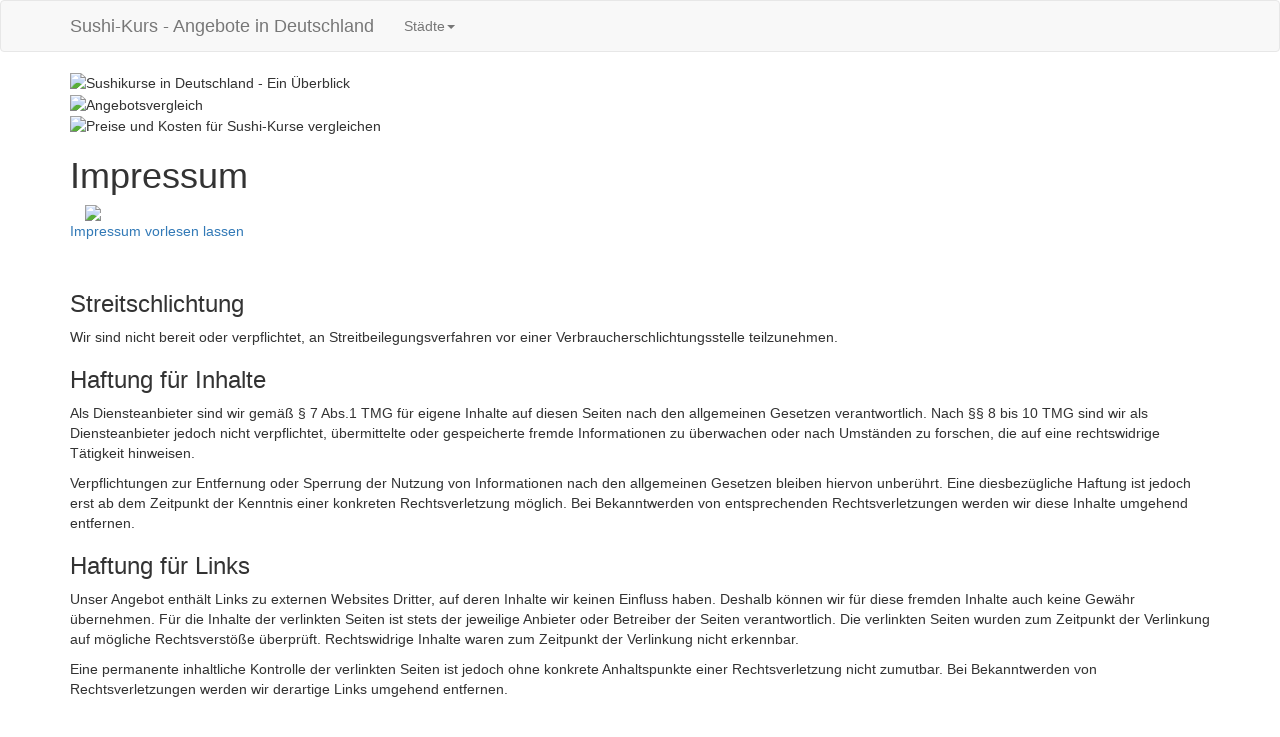

--- FILE ---
content_type: text/html
request_url: https://www.sushi-kurs.com/kontakt-und-impressum.htm
body_size: 2734
content:
<!DOCTYPE html>
<html lang="de">
  <head>
    <meta charset="utf-8">
    <meta http-equiv="X-UA-Compatible" content="IE=edge">
    <meta name="viewport" content="width=device-width, initial-scale=1">
    <meta name='description' content='Impressum und Kontakt' />
    <meta name='keywords' content='Impressum, Kontakt' />
    <meta name="robots" content="noindex"> <!-- !!!!!!!!!!!!  ACHTUNG ACHTUNG ACHTUNG NUR AUF DIESER SEITER VERWENDEN !!!!!!!!!!!! -->
    <title>Kontakt und Impressum</title>

    <!-- Bootstrap -->
    <link rel="stylesheet" href="https://maxcdn.bootstrapcdn.com/bootstrap/3.3.2/css/bootstrap.min.css">
    <link href="css/custom.css" rel="stylesheet">

    <!-- HTML5 shim and Respond.js for IE8 support of HTML5 elements and media queries -->
    <!-- WARNING: Respond.js doesn't work if you view the page via file:// -->
    <!--[if lt IE 9]>
      <script src="https://oss.maxcdn.com/html5shiv/3.7.2/html5shiv.min.js"></script>
      <script src="https://oss.maxcdn.com/respond/1.4.2/respond.min.js"></script>
    <![endif]-->
</head>

<body>
<div role="navigation" class="navbar navbar-default">
	<div class="container">
    	<div class="navbar-header">
       		<button data-target=".navbar-collapse" data-toggle="collapse" class="navbar-toggle" type="button">
               	<!--  Display three horizontal lines when navbar collapsed. -->
       			<span class="icon-bar"></span> <span class="icon-bar"></span> <span class="icon-bar"></span>
      		</button>
       		<a class="navbar-brand" href="https://www.sushi-kurs.com">Sushi-Kurs - Angebote in Deutschland</a>
		</div>
    	<div class="collapse navbar-collapse">
        <ul class="nav navbar-nav">
          <li class="dropdown">
          <a href="#" class="dropdown-toggle" data-toggle="dropdown" role="button" aria-expanded="false">St&auml;dte<span class="caret"></span></a>
          <ul class="dropdown-menu" role="menu">
          <li><a href="berlin.htm">Berlin</a></li>
          <li><a href="bremen.htm">Bremen</a></li>
          <li><a href="dresden.htm">Dresden</a></li>
          <li><a href="duesseldorf.htm">D&uuml;sseldorf </a></li>
          <li><a href="erfurt.htm">Erfurt</a></li>
          <li><a href="frankfurt.htm">Frankfurt</a></li>
          <li><a href="hamburg.htm">Hamburg</a></li>
          <li><a href="hannover.htm">Hannover</a></li>
          <li><a href="jena.htm">Jena</a></li>
          <li><a href="karlsruhe.htm">Karslruhe</a></li>
          <li><a href="koeln.htm">K&ouml;n </a></li>
          <li><a href="leipzig.htm">Leipzig</a></li>
          <li><a href="magdeburg.htm">Magdeburg</a></li>
          <li><a href="mannheim.htm">Mannheim</a></li>
          <li><a href="muenchen.htm">M&uuml;nchen</a></li>
          <li><a href="muenster.htm">M&uuml;nster</a></li>
          <li><a href="nuernberg.htm">N&uuml;rnberg</a></li>
          <li><a href="stuttgart.htm">Stuttgart</a></li>
          <li><a href="wiesbaden.htm">Wiesbaden</a></li>
          </ul></li>
        </ul>
    	</div>
	</div>
</div> <!-- Ende navigation -->

<div class="imgaussen">
<div class="container schatten">
	<div class="img1">
	  <img src="bilder/landing-text.png" alt="Sushikurse in Deutschland - Ein Überblick" />
	  <br />
	  <span onMouseOver="document.Bild.src='bilder/button1-h.png';" onMouseOut="document.Bild.src='bilder/button1.png';" onclick="guideme('link|sushi-kurs||htm')" style="cursor: pointer;" class="design01"><img src="bilder/button1.png" alt="Angebotsvergleich" name="Bild" id="Bild"></span>
	 </div>
	  <div class="img2">
	  <img src="bilder/landing1.png" alt="Preise und Kosten für Sushi-Kurse vergleichen"/>
	  </div>
	  <div style="clear:both;"></div>
</div>
</div>

<div class="container">
<h1 class="stripe"><span>Impressum</span></h1>
<div class="col-xs-12"><img src="bilder/impressum_kontakt.gif" class="img-responsive"></div>
<p><a href="impressum-sushi.mp3" rel="nofollow">Impressum vorlesen lassen</a></p>
<br />

<h3 class="stripe">Streitschlichtung</h3>
<p>Wir sind nicht bereit oder verpflichtet, an Streitbeilegungsverfahren vor einer Verbraucherschlichtungsstelle teilzunehmen.</p>
<h3 class="stripe">Haftung f&uuml;r Inhalte</h3>
<p>Als Diensteanbieter sind wir gem&auml;&szlig; &sect; 7   Abs.1 TMG f&uuml;r eigene Inhalte auf diesen Seiten nach den allgemeinen   Gesetzen verantwortlich. Nach &sect;&sect; 8 bis 10 TMG sind wir als   Diensteanbieter jedoch nicht verpflichtet, &uuml;bermittelte oder   gespeicherte fremde Informationen zu &uuml;berwachen oder nach Umst&auml;nden zu   forschen, die auf eine rechtswidrige T&auml;tigkeit hinweisen.</p>
<p>Verpflichtungen   zur Entfernung oder Sperrung der Nutzung von Informationen nach den   allgemeinen Gesetzen bleiben hiervon unber&uuml;hrt. Eine diesbez&uuml;gliche   Haftung ist jedoch erst ab dem Zeitpunkt der Kenntnis einer konkreten   Rechtsverletzung m&ouml;glich. Bei Bekanntwerden von entsprechenden   Rechtsverletzungen werden wir diese Inhalte umgehend entfernen.</p>
<h3 class="stripe">Haftung f&uuml;r Links</h3>
<p>Unser   Angebot enth&auml;lt Links zu externen Websites Dritter, auf deren Inhalte   wir keinen Einfluss haben. Deshalb k&ouml;nnen wir f&uuml;r diese fremden Inhalte   auch keine Gew&auml;hr &uuml;bernehmen. F&uuml;r die Inhalte der verlinkten Seiten ist   stets der jeweilige Anbieter oder Betreiber der Seiten verantwortlich.   Die verlinkten Seiten wurden zum Zeitpunkt der Verlinkung auf m&ouml;gliche   Rechtsverst&ouml;&szlig;e &uuml;berpr&uuml;ft. Rechtswidrige Inhalte waren zum Zeitpunkt der   Verlinkung nicht erkennbar.</p>
<p>Eine permanente inhaltliche Kontrolle   der verlinkten Seiten ist jedoch ohne konkrete Anhaltspunkte einer   Rechtsverletzung nicht zumutbar. Bei Bekanntwerden von   Rechtsverletzungen werden wir derartige Links umgehend entfernen.</p>
<h3 class="stripe">Urheberrecht</h3>
<p>Die   durch die Seitenbetreiber erstellten Inhalte und Werke auf diesen   Seiten unterliegen dem deutschen Urheberrecht. Die Vervielf&auml;ltigung,   Bearbeitung, Verbreitung und jede Art der Verwertung au&szlig;erhalb der   Grenzen des Urheberrechtes bed&uuml;rfen der schriftlichen Zustimmung des   jeweiligen Autors bzw. Erstellers. Downloads und Kopien dieser Seite   sind nur f&uuml;r den privaten, nicht kommerziellen Gebrauch gestattet.</p>
<p>Soweit   die Inhalte auf dieser Seite nicht vom Betreiber erstellt wurden,   werden die Urheberrechte Dritter beachtet. Insbesondere werden Inhalte   Dritter als solche gekennzeichnet. Sollten Sie trotzdem auf eine   Urheberrechtsverletzung aufmerksam werden, bitten wir um einen   entsprechenden Hinweis. Bei Bekanntwerden von Rechtsverletzungen werden   wir derartige Inhalte umgehend entfernen.</p>
<br />

</div> <!-- Ende container -->

<div role="navigation" class="navbar navbar-default navbar-footer">
    <div class="container">
        <ul class="nav navbar-nav">
            <li><a href="sushi-kochkurs.htm">Sushi-Kochkurs</a></li>
            <li><a href="kontakt-und-impressum.htm">Kontakt, Impressum, rechtliche Hinweise</a></li>
            <li><a href="datenschutz.htm">Datenschutz</a></li>
        </ul>
        <p class="navbar-text navbar-right">Tipps und Informationen zum Thema Sushi-Kurs</p>
  </div>
</div>

<!-- jQuery (necessary for Bootstrap's JavaScript plugins) -->
<script src="https://ajax.googleapis.com/ajax/libs/jquery/1.11.2/jquery.min.js"></script>
<!-- Include all compiled plugins (below), or include individual files as needed -->
<script src="https://maxcdn.bootstrapcdn.com/bootstrap/3.3.2/js/bootstrap.min.js"></script>
<script src="js/custom.js"></script>


</body>
</html>